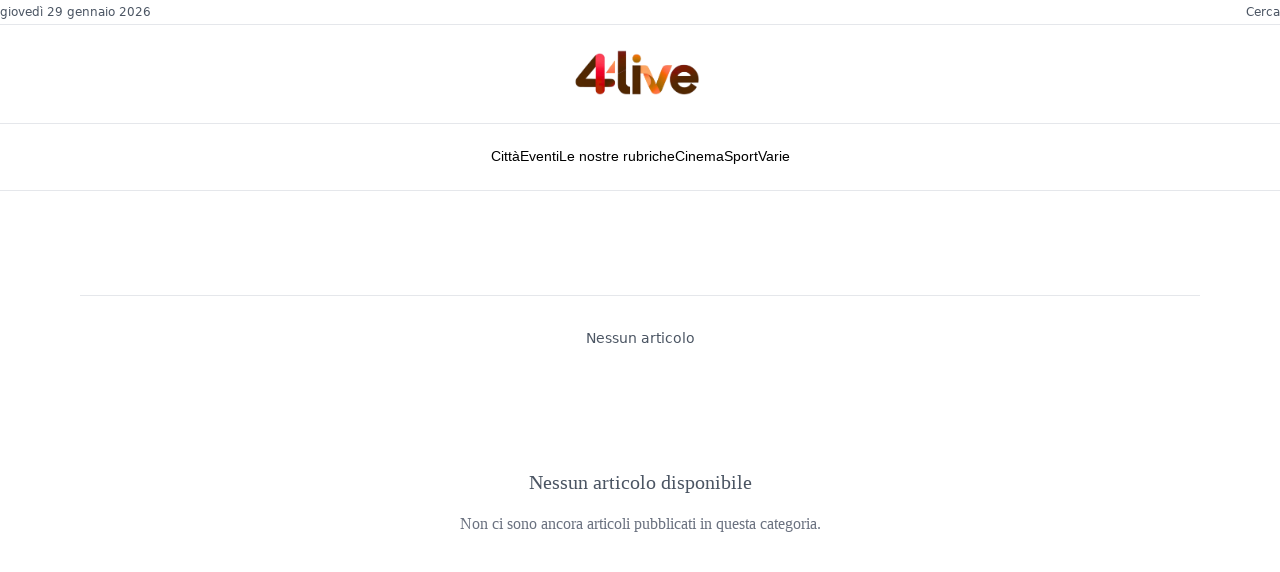

--- FILE ---
content_type: text/html
request_url: https://www.4live.it/tag/andrea-brigliadori/
body_size: 8017
content:
<!DOCTYPE html><html lang="en" class="scroll-smooth"> <head><meta charset="utf-8"><meta name="viewport" content="width=device-width,initial-scale=1"><link rel="icon" type="image/x-icon" href="/favicon.ico"><link rel="stylesheet" href="https://cdn.jsdelivr.net/npm/@meilisearch/instant-meilisearch/templates/basic_search.css"><meta name="generator" content="Astro v5.5.5"><link rel="canonical" href="https://www.4live.it/tag/andrea-brigliadori/"><title>undefined • 4live.it</title><meta name="title" content="undefined • 4live.it"><meta name="description"><meta name="author" content="Staff 4live"><meta property="og:type" content="website"><meta property="og:url" content="https://www.4live.it/tag/andrea-brigliadori/"><meta property="og:title"><meta property="og:description"><meta property="og:image"><script type="module">window.dataLayer=window.dataLayer||[];function a(){dataLayer.push(arguments)}a("js",new Date);a("config","G-2KHLGZHNBC");</script><script async src="https://pagead2.googlesyndication.com/pagead/js/adsbygoogle.js?client=ca-pub-4765138805616303" crossorigin="anonymous"></script><script type="text/javascript">
	var _Hasync = _Hasync || []
	_Hasync.push(['Histats.start', '1,1554412,4,0,0,0,00010000'])
	_Hasync.push(['Histats.fasi', '1'])
	_Hasync.push(['Histats.track_hits', ''])
	;(function () {
		var hs = document.createElement('script')
		hs.type = 'text/javascript'
		hs.async = true
		hs.src = '//s10.histats.com/js15_as.js'
		;(
			document.getElementsByTagName('head')[0] || document.getElementsByTagName('body')[0]
		).appendChild(hs)
	})()
</script><noscript><a href="/" target="_blank"><img src="//sstatic1.histats.com/0.gif?1554412&101" alt="statistiche siti" border="0"></a></noscript><script async src="https://www.googletagmanager.com/gtag/js?id=G-2KHLGZHNBC"></script><script type="module">(function(e,n,r,t,m){e[t]=e[t]||[],e[t].push({"gtm.start":new Date().getTime(),event:"gtm.js"});var g=n.getElementsByTagName(r)[0],a=n.createElement(r),s="";a.async=!0,a.src="https://www.googletagmanager.com/gtm.js?id="+m+s,g.parentNode.insertBefore(a,g)})(window,document,"script","dataLayer","GTM-N2PXTBTC");</script><meta property="twitter:card" content="summary_large_image"><meta property="twitter:url" content="https://www.4live.it/tag/andrea-brigliadori/"><meta property="twitter:title"><meta property="twitter:description"><meta property="twitter:image"><link rel="alternate" type="application/rss+xml" title="4live.it" href="/rss.xml"><link href="/styles/style.css" rel="stylesheet"><link href="/styles/menu.css" rel="stylesheet"><script>
	if (localStorage.theme === 'light' || !('theme' in localStorage)) {
		document.documentElement.classList.remove('dark')
		localStorage.setItem('theme', 'light')
	} else {
		document.documentElement.classList.add('dark')
		localStorage.setItem('theme', 'dark')
	}
</script> <script type="module">const o=document.querySelector(".theme"),e=document.querySelector(".sun-logo"),t=document.querySelector(".moon-logo"),s=localStorage.getItem("theme");s==="dark"?t.classList.toggle("opacity-0"):(e.classList.toggle("opacity-0"),t.classList.add("animate-moon"));o!==null&&o.addEventListener("click",()=>{document.documentElement.classList.toggle("dark"),e.classList.toggle("animate-sun"),t.classList.toggle("animate-moon"),document.documentElement.classList.contains("dark")?(localStorage.setItem("theme","dark"),t.classList.toggle("opacity-0"),e.classList.toggle("opacity-0")):(localStorage.setItem("theme","light"),e.classList.toggle("opacity-0"),t.classList.toggle("opacity-0"))});</script><script>
	if (!('animations' in localStorage)) {
		localStorage.setItem('animations', 'true')
	} else {
		localStorage.setItem('animations', 'false')
	}
</script><link rel="stylesheet" href="/_astro/_uri_.CybAtllU.css">
<link rel="stylesheet" href="/_astro/_uri_.DytR6KLJ.css">
<link rel="stylesheet" href="/_astro/_uri_.ZxG_3VCE.css"><script type="module" src="/_astro/page.CY1iZwUD.js"></script></head> <body class="relative text-stone-950 dark:text-white" data-pagefind-body> <noscript><iframe src="https://www.googletagmanager.com/ns.html?id=GTM-N2PXTBTC" height="0" width="0" style="display:none;visibility:hidden"></iframe></noscript> <header class="bg-white w-full"> <div class="border-b border-gray-200 py-1"> <div class="mx-auto max-w-[90%] sm:max-w-2xl sm:px-8 lg:px-0 md:max-w-7xl flex justify-between items-center text-xs text-gray-600"> <div class="flex items-center space-x-6"> <span class="font-sans">giovedì 29 gennaio 2026</span> </div> <div class="flex items-center space-x-6"> <button onclick="openSearchModal()" class="hover:text-black cursor-pointer bg-transparent border-none text-xs text-gray-600 font-sans hidden md:block">Cerca</button> </div> </div> </div> <div class="py-4"> <div class="mx-auto max-w-[90%] sm:max-w-2xl sm:px-8 lg:px-0 md:max-w-7xl flex justify-between items-center lg:justify-center"> <button id="mobile-menu-btn" class="lg:hidden flex flex-col justify-center items-center w-8 h-8 space-y-1"> <span class="block w-6 h-0.5 bg-black transition-all duration-300"></span> <span class="block w-6 h-0.5 bg-black transition-all duration-300"></span> <span class="block w-6 h-0.5 bg-black transition-all duration-300"></span> </button> <div class="flex-1 text-center lg:flex-none"> <a href="/"> <h1 class="font-serif text-4xl font-normal text-black tracking-normal"> <img src="/logo-red.png" alt="Logo" width="150" height="50" loading="lazy" decoding="async" class="inline-block"> </h1> </a> </div> <button onclick="openSearchModal()" class="lg:hidden p-2"> <svg class="w-5 h-5" fill="none" stroke="currentColor" viewBox="0 0 24 24"> <path stroke-linecap="round" stroke-linejoin="round" stroke-width="2" d="M21 21l-6-6m2-5a7 7 0 11-14 0 7 7 0 0114 0z"></path> </svg> </button> </div> </div> <div class="border-t border-b border-gray-200 hidden lg:block"> <div class="mx-auto max-w-[90%] sm:max-w-2xl sm:px-8 lg:px-0 md:max-w-7xl"> <div class="py-2"> <nav class="nyt-navigation" data-astro-cid-yijpcu7t> <div class="nav-container" data-astro-cid-yijpcu7t> <div class="nav-item-wrapper" data-menu-item="città" data-astro-cid-yijpcu7t> <a href="/citta/" class="nav-link" data-astro-cid-yijpcu7t> Città </a> </div><div class="nav-item-wrapper" data-menu-item="eventi" data-astro-cid-yijpcu7t> <a href="/eventi/" class="nav-link" data-astro-cid-yijpcu7t> Eventi </a> </div><div class="nav-item-wrapper" data-menu-item="le nostre rubriche" data-astro-cid-yijpcu7t> <a href="/le-nostre-rubriche/" class="nav-link" data-astro-cid-yijpcu7t> Le nostre rubriche </a> </div><div class="nav-item-wrapper" data-menu-item="cinema" data-astro-cid-yijpcu7t> <a href="/cinema/" class="nav-link" data-astro-cid-yijpcu7t> Cinema </a> </div><div class="nav-item-wrapper" data-menu-item="sport" data-astro-cid-yijpcu7t> <a href="/sport/" class="nav-link" data-astro-cid-yijpcu7t> Sport </a> </div><div class="nav-item-wrapper" data-menu-item="varie" data-astro-cid-yijpcu7t> <a href="/notizie-varie/" class="nav-link" data-astro-cid-yijpcu7t> Varie </a> </div> </div> <div class="dropdown-overlay" data-astro-cid-yijpcu7t> <div class="dropdown-content città-dropdown" data-astro-cid-yijpcu7t> <div class="dropdown-content-wrapper" data-astro-cid-yijpcu7t> <div class="dropdown-grid" data-astro-cid-yijpcu7t> <div class="dropdown-column" data-astro-cid-yijpcu7t> <ul class="menu-list" data-astro-cid-yijpcu7t> <li data-astro-cid-yijpcu7t> <a href="/citta/bertinoro/" data-astro-cid-yijpcu7t>Bertinoro</a> </li><li data-astro-cid-yijpcu7t> <a href="/citta/castrocaro-terra-del-sole/" data-astro-cid-yijpcu7t>Castrocaro Terme - Terra del Sole</a> </li><li data-astro-cid-yijpcu7t> <a href="/citta/civitella-di-romagna/" data-astro-cid-yijpcu7t>Civitella di Romagna</a> </li><li data-astro-cid-yijpcu7t> <a href="/citta/dovadola/" data-astro-cid-yijpcu7t>Dovadola</a> </li><li data-astro-cid-yijpcu7t> <a href="/citta/meldola/" data-astro-cid-yijpcu7t>Meldola</a> </li> </ul> </div><div class="dropdown-column" data-astro-cid-yijpcu7t> <ul class="menu-list" data-astro-cid-yijpcu7t> <li data-astro-cid-yijpcu7t> <a href="/citta/forli/" data-astro-cid-yijpcu7t>Forlì</a> </li><li data-astro-cid-yijpcu7t> <a href="/citta/galeata/" data-astro-cid-yijpcu7t>Galeata</a> </li><li data-astro-cid-yijpcu7t> <a href="/citta/tredozio/" data-astro-cid-yijpcu7t>Tredozio</a> </li><li data-astro-cid-yijpcu7t> <a href="/citta/premilcuore/" data-astro-cid-yijpcu7t>Premilcuore</a> </li><li data-astro-cid-yijpcu7t> <a href="/citta/santa-sofia/" data-astro-cid-yijpcu7t>Santa Sofia</a> </li> </ul> </div><div class="dropdown-column" data-astro-cid-yijpcu7t> <ul class="menu-list" data-astro-cid-yijpcu7t> <li data-astro-cid-yijpcu7t> <a href="/citta/modigliana/" data-astro-cid-yijpcu7t>Modigliana</a> </li><li data-astro-cid-yijpcu7t> <a href="/citta/forlimpopoli/" data-astro-cid-yijpcu7t>Forlimpopoli</a> </li><li data-astro-cid-yijpcu7t> <a href="/citta/portico-e-san-benedetto/" data-astro-cid-yijpcu7t>Portico e San Benedetto</a> </li><li data-astro-cid-yijpcu7t> <a href="/citta/rocca-san-casciano/" data-astro-cid-yijpcu7t>Rocca San Casciano</a> </li><li data-astro-cid-yijpcu7t> <a href="/citta/predappio/" data-astro-cid-yijpcu7t>Predappio</a> </li> </ul> </div> </div> </div> </div><div class="dropdown-content eventi-dropdown" data-astro-cid-yijpcu7t> <div class="dropdown-content-wrapper" data-astro-cid-yijpcu7t> <div class="dropdown-grid" data-astro-cid-yijpcu7t> <div class="dropdown-column" data-astro-cid-yijpcu7t> <ul class="menu-list" data-astro-cid-yijpcu7t> <li data-astro-cid-yijpcu7t> <a href="/fiere/" data-astro-cid-yijpcu7t>Fiere</a> </li><li data-astro-cid-yijpcu7t> <a href="/mostre/" data-astro-cid-yijpcu7t>Mostre</a> </li> </ul> </div><div class="dropdown-column" data-astro-cid-yijpcu7t> <ul class="menu-list" data-astro-cid-yijpcu7t> <li data-astro-cid-yijpcu7t> <a href="/teatro/" data-astro-cid-yijpcu7t>Teatro</a> </li><li data-astro-cid-yijpcu7t> <a href="/pubblica-il-tuo-evento/" data-astro-cid-yijpcu7t>Pubblica il tuo evento</a> </li> </ul> </div> </div> </div> </div><div class="dropdown-content le-nostre-rubriche-dropdown" data-astro-cid-yijpcu7t> <div class="dropdown-content-wrapper" data-astro-cid-yijpcu7t> <div class="dropdown-grid" data-astro-cid-yijpcu7t> <div class="dropdown-column" data-astro-cid-yijpcu7t> <ul class="menu-list" data-astro-cid-yijpcu7t> <li data-astro-cid-yijpcu7t> <a href="http://#" data-astro-cid-yijpcu7t>Forlì</a> </li><li data-astro-cid-yijpcu7t> <a href="/arte-in-romagna/" data-astro-cid-yijpcu7t>Arte in Romagna</a> </li><li data-astro-cid-yijpcu7t> <a href="/le-nostre-rubriche/la-fanzinoteca-ditalia/" data-astro-cid-yijpcu7t>La Fanzinoteca D&#39;Italia</a> </li> </ul> </div><div class="dropdown-column" data-astro-cid-yijpcu7t> <ul class="menu-list" data-astro-cid-yijpcu7t> <li data-astro-cid-yijpcu7t> <a href="/fatti-e-misfatti-di-forli-e-della-romagna/" data-astro-cid-yijpcu7t>Fatti e misfatti di Forlì e della Romagna</a> </li><li data-astro-cid-yijpcu7t> <a href="/le-nostre-rubriche/lindignato-forlivese/" data-astro-cid-yijpcu7t>L&#39;indignato Forlivese</a> </li><li data-astro-cid-yijpcu7t> <a href="/le-nostre-rubriche/il-piu-e-il-menu/" data-astro-cid-yijpcu7t>Il + e il Menù</a> </li> </ul> </div><div class="dropdown-column" data-astro-cid-yijpcu7t> <ul class="menu-list" data-astro-cid-yijpcu7t> <li data-astro-cid-yijpcu7t> <a href="/le-nostre-rubriche/pensieri-liberi-di-roberto-balzani/" data-astro-cid-yijpcu7t>Pensieri liberi di Roberto Balzani</a> </li><li data-astro-cid-yijpcu7t> <a href="/le-nostre-rubriche/saro-franco/" data-astro-cid-yijpcu7t>Sarò Franco</a> </li> </ul> </div> </div> </div> </div><div class="dropdown-content cinema-dropdown" data-astro-cid-yijpcu7t> <div class="dropdown-content-wrapper" data-astro-cid-yijpcu7t> <div class="dropdown-grid" data-astro-cid-yijpcu7t> <div class="dropdown-column" data-astro-cid-yijpcu7t> <ul class="menu-list" data-astro-cid-yijpcu7t> <li data-astro-cid-yijpcu7t> <a href="/cinema/film-in-streaming/" data-astro-cid-yijpcu7t>Film in streaming</a> </li> </ul> </div><div class="dropdown-column" data-astro-cid-yijpcu7t> <ul class="menu-list" data-astro-cid-yijpcu7t> <li data-astro-cid-yijpcu7t> <a href="/cinema/varie-cinematografiche/" data-astro-cid-yijpcu7t>Varie Cinematografiche</a> </li> </ul> </div> </div> </div> </div><div class="dropdown-content sport-dropdown" data-astro-cid-yijpcu7t> <div class="dropdown-content-wrapper" data-astro-cid-yijpcu7t> <div class="dropdown-grid" data-astro-cid-yijpcu7t> <div class="dropdown-column" data-astro-cid-yijpcu7t> <ul class="menu-list" data-astro-cid-yijpcu7t> <li data-astro-cid-yijpcu7t> <a href="/sport/basket/" data-astro-cid-yijpcu7t>Basket</a> </li><li data-astro-cid-yijpcu7t> <a href="/sport/calcio/" data-astro-cid-yijpcu7t>Calcio</a> </li> </ul> </div><div class="dropdown-column" data-astro-cid-yijpcu7t> <ul class="menu-list" data-astro-cid-yijpcu7t> <li data-astro-cid-yijpcu7t> <a href="/sport/softball/" data-astro-cid-yijpcu7t>Softball</a> </li><li data-astro-cid-yijpcu7t> <a href="/sport/volley/" data-astro-cid-yijpcu7t>Volley</a> </li> </ul> </div> </div> </div> </div> </div> </nav>  <script type="module">document.addEventListener("DOMContentLoaded",function(){const c=document.querySelectorAll(".nav-item-wrapper"),r=document.querySelectorAll(".dropdown-content"),d=document.querySelector(".nyt-navigation"),t=document.querySelector(".dropdown-overlay");function n(){r.forEach(e=>{e.classList.remove("active")}),t&&t.classList.remove("active")}function s(e){n();const o=e.toLowerCase().replace(/\s+/g,"-"),a=document.querySelector(`.${o}-dropdown`);t&&t.classList.add("active"),a&&a.classList.add("active")}c.forEach(e=>{const o=e.getAttribute("data-menu-item");e.addEventListener("mouseenter",()=>{o&&s(o)})}),d?.addEventListener("mouseleave",n)});</script> </div> </div> </div> </header> <div id="mobile-menu-overlay" class="fixed inset-0 bg-black bg-opacity-50 z-40 opacity-0 invisible transition-all duration-300 lg:hidden" data-astro-cid-6aabv5oc></div> <div id="mobile-menu-panel" class="fixed top-0 left-0 h-full w-full max-w-sm bg-white z-50 transform -translate-x-full transition-transform duration-300 lg:hidden overflow-y-auto overscroll-contain" data-astro-cid-6aabv5oc> <div class="flex justify-between items-center p-4 border-b border-gray-200" data-astro-cid-6aabv5oc> <div class="flex items-center space-x-3" data-astro-cid-6aabv5oc> <img src="/logo-red.png" alt="Logo" class="h-8 w-auto" data-astro-cid-6aabv5oc> </div> <button id="mobile-menu-close" class="p-2 hover:bg-gray-100 rounded-full" data-astro-cid-6aabv5oc> <svg class="w-6 h-6" fill="none" stroke="currentColor" viewBox="0 0 24 24" data-astro-cid-6aabv5oc> <path stroke-linecap="round" stroke-linejoin="round" stroke-width="2" d="M6 18L18 6M6 6l12 12" data-astro-cid-6aabv5oc></path> </svg> </button> </div> <div class="py-2" data-astro-cid-6aabv5oc> <div class="border-b border-gray-200" data-astro-cid-6aabv5oc> <a href="/" class="flex items-center justify-between px-4 py-4 text-lg font-serif text-black hover:bg-gray-50" data-astro-cid-6aabv5oc> <div class="flex items-center space-x-3" data-astro-cid-6aabv5oc> <span data-astro-cid-6aabv5oc>Home</span> </div> </a> </div> <div class="border-b border-gray-200" data-astro-cid-6aabv5oc> <div class="mobile-menu-item" data-astro-cid-6aabv5oc> <button class="mobile-menu-toggle flex items-center justify-between w-full px-4 py-4 text-lg font-serif text-black hover:bg-gray-50" data-astro-cid-6aabv5oc> <span data-astro-cid-6aabv5oc>Città</span> <svg class="mobile-menu-arrow w-5 h-5 transform transition-transform duration-200" fill="none" stroke="currentColor" viewBox="0 0 24 24" data-astro-cid-6aabv5oc> <path stroke-linecap="round" stroke-linejoin="round" stroke-width="2" d="M19 9l-7 7-7-7" data-astro-cid-6aabv5oc></path> </svg> </button> <div class="mobile-submenu max-h-0 overflow-hidden transition-all duration-300 bg-gray-50" data-astro-cid-6aabv5oc> <div class="py-2" data-astro-cid-6aabv5oc> <a href="/citta/bertinoro/" class="block px-8 py-3 text-base text-gray-700 hover:text-black hover:bg-gray-100" data-astro-cid-6aabv5oc> Bertinoro </a><a href="/citta/castrocaro-terra-del-sole/" class="block px-8 py-3 text-base text-gray-700 hover:text-black hover:bg-gray-100" data-astro-cid-6aabv5oc> Castrocaro Terme - Terra del Sole </a><a href="/citta/civitella-di-romagna/" class="block px-8 py-3 text-base text-gray-700 hover:text-black hover:bg-gray-100" data-astro-cid-6aabv5oc> Civitella di Romagna </a><a href="/citta/dovadola/" class="block px-8 py-3 text-base text-gray-700 hover:text-black hover:bg-gray-100" data-astro-cid-6aabv5oc> Dovadola </a><a href="/citta/meldola/" class="block px-8 py-3 text-base text-gray-700 hover:text-black hover:bg-gray-100" data-astro-cid-6aabv5oc> Meldola </a><a href="/citta/forli/" class="block px-8 py-3 text-base text-gray-700 hover:text-black hover:bg-gray-100" data-astro-cid-6aabv5oc> Forlì </a><a href="/citta/galeata/" class="block px-8 py-3 text-base text-gray-700 hover:text-black hover:bg-gray-100" data-astro-cid-6aabv5oc> Galeata </a><a href="/citta/tredozio/" class="block px-8 py-3 text-base text-gray-700 hover:text-black hover:bg-gray-100" data-astro-cid-6aabv5oc> Tredozio </a><a href="/citta/premilcuore/" class="block px-8 py-3 text-base text-gray-700 hover:text-black hover:bg-gray-100" data-astro-cid-6aabv5oc> Premilcuore </a><a href="/citta/santa-sofia/" class="block px-8 py-3 text-base text-gray-700 hover:text-black hover:bg-gray-100" data-astro-cid-6aabv5oc> Santa Sofia </a><a href="/citta/modigliana/" class="block px-8 py-3 text-base text-gray-700 hover:text-black hover:bg-gray-100" data-astro-cid-6aabv5oc> Modigliana </a><a href="/citta/forlimpopoli/" class="block px-8 py-3 text-base text-gray-700 hover:text-black hover:bg-gray-100" data-astro-cid-6aabv5oc> Forlimpopoli </a><a href="/citta/portico-e-san-benedetto/" class="block px-8 py-3 text-base text-gray-700 hover:text-black hover:bg-gray-100" data-astro-cid-6aabv5oc> Portico e San Benedetto </a><a href="/citta/rocca-san-casciano/" class="block px-8 py-3 text-base text-gray-700 hover:text-black hover:bg-gray-100" data-astro-cid-6aabv5oc> Rocca San Casciano </a><a href="/citta/predappio/" class="block px-8 py-3 text-base text-gray-700 hover:text-black hover:bg-gray-100" data-astro-cid-6aabv5oc> Predappio </a> </div> </div> </div> </div><div class="border-b border-gray-200" data-astro-cid-6aabv5oc> <div class="mobile-menu-item" data-astro-cid-6aabv5oc> <button class="mobile-menu-toggle flex items-center justify-between w-full px-4 py-4 text-lg font-serif text-black hover:bg-gray-50" data-astro-cid-6aabv5oc> <span data-astro-cid-6aabv5oc>Eventi</span> <svg class="mobile-menu-arrow w-5 h-5 transform transition-transform duration-200" fill="none" stroke="currentColor" viewBox="0 0 24 24" data-astro-cid-6aabv5oc> <path stroke-linecap="round" stroke-linejoin="round" stroke-width="2" d="M19 9l-7 7-7-7" data-astro-cid-6aabv5oc></path> </svg> </button> <div class="mobile-submenu max-h-0 overflow-hidden transition-all duration-300 bg-gray-50" data-astro-cid-6aabv5oc> <div class="py-2" data-astro-cid-6aabv5oc> <a href="/fiere/" class="block px-8 py-3 text-base text-gray-700 hover:text-black hover:bg-gray-100" data-astro-cid-6aabv5oc> Fiere </a><a href="/mostre/" class="block px-8 py-3 text-base text-gray-700 hover:text-black hover:bg-gray-100" data-astro-cid-6aabv5oc> Mostre </a><a href="/teatro/" class="block px-8 py-3 text-base text-gray-700 hover:text-black hover:bg-gray-100" data-astro-cid-6aabv5oc> Teatro </a><a href="/pubblica-il-tuo-evento/" class="block px-8 py-3 text-base text-gray-700 hover:text-black hover:bg-gray-100" data-astro-cid-6aabv5oc> Pubblica il tuo evento </a> </div> </div> </div> </div><div class="border-b border-gray-200" data-astro-cid-6aabv5oc> <div class="mobile-menu-item" data-astro-cid-6aabv5oc> <button class="mobile-menu-toggle flex items-center justify-between w-full px-4 py-4 text-lg font-serif text-black hover:bg-gray-50" data-astro-cid-6aabv5oc> <span data-astro-cid-6aabv5oc>Le nostre rubriche</span> <svg class="mobile-menu-arrow w-5 h-5 transform transition-transform duration-200" fill="none" stroke="currentColor" viewBox="0 0 24 24" data-astro-cid-6aabv5oc> <path stroke-linecap="round" stroke-linejoin="round" stroke-width="2" d="M19 9l-7 7-7-7" data-astro-cid-6aabv5oc></path> </svg> </button> <div class="mobile-submenu max-h-0 overflow-hidden transition-all duration-300 bg-gray-50" data-astro-cid-6aabv5oc> <div class="py-2" data-astro-cid-6aabv5oc> <a href="http://#" class="block px-8 py-3 text-base text-gray-700 hover:text-black hover:bg-gray-100" data-astro-cid-6aabv5oc> Forlì </a><a href="/arte-in-romagna/" class="block px-8 py-3 text-base text-gray-700 hover:text-black hover:bg-gray-100" data-astro-cid-6aabv5oc> Arte in Romagna </a><a href="/le-nostre-rubriche/la-fanzinoteca-ditalia/" class="block px-8 py-3 text-base text-gray-700 hover:text-black hover:bg-gray-100" data-astro-cid-6aabv5oc> La Fanzinoteca D&#39;Italia </a><a href="/fatti-e-misfatti-di-forli-e-della-romagna/" class="block px-8 py-3 text-base text-gray-700 hover:text-black hover:bg-gray-100" data-astro-cid-6aabv5oc> Fatti e misfatti di Forlì e della Romagna </a><a href="/le-nostre-rubriche/lindignato-forlivese/" class="block px-8 py-3 text-base text-gray-700 hover:text-black hover:bg-gray-100" data-astro-cid-6aabv5oc> L&#39;indignato Forlivese </a><a href="/le-nostre-rubriche/il-piu-e-il-menu/" class="block px-8 py-3 text-base text-gray-700 hover:text-black hover:bg-gray-100" data-astro-cid-6aabv5oc> Il + e il Menù </a><a href="/le-nostre-rubriche/pensieri-liberi-di-roberto-balzani/" class="block px-8 py-3 text-base text-gray-700 hover:text-black hover:bg-gray-100" data-astro-cid-6aabv5oc> Pensieri liberi di Roberto Balzani </a><a href="/le-nostre-rubriche/saro-franco/" class="block px-8 py-3 text-base text-gray-700 hover:text-black hover:bg-gray-100" data-astro-cid-6aabv5oc> Sarò Franco </a> </div> </div> </div> </div><div class="border-b border-gray-200" data-astro-cid-6aabv5oc> <div class="mobile-menu-item" data-astro-cid-6aabv5oc> <button class="mobile-menu-toggle flex items-center justify-between w-full px-4 py-4 text-lg font-serif text-black hover:bg-gray-50" data-astro-cid-6aabv5oc> <span data-astro-cid-6aabv5oc>Cinema</span> <svg class="mobile-menu-arrow w-5 h-5 transform transition-transform duration-200" fill="none" stroke="currentColor" viewBox="0 0 24 24" data-astro-cid-6aabv5oc> <path stroke-linecap="round" stroke-linejoin="round" stroke-width="2" d="M19 9l-7 7-7-7" data-astro-cid-6aabv5oc></path> </svg> </button> <div class="mobile-submenu max-h-0 overflow-hidden transition-all duration-300 bg-gray-50" data-astro-cid-6aabv5oc> <div class="py-2" data-astro-cid-6aabv5oc> <a href="/cinema/film-in-streaming/" class="block px-8 py-3 text-base text-gray-700 hover:text-black hover:bg-gray-100" data-astro-cid-6aabv5oc> Film in streaming </a><a href="/cinema/varie-cinematografiche/" class="block px-8 py-3 text-base text-gray-700 hover:text-black hover:bg-gray-100" data-astro-cid-6aabv5oc> Varie Cinematografiche </a> </div> </div> </div> </div><div class="border-b border-gray-200" data-astro-cid-6aabv5oc> <div class="mobile-menu-item" data-astro-cid-6aabv5oc> <button class="mobile-menu-toggle flex items-center justify-between w-full px-4 py-4 text-lg font-serif text-black hover:bg-gray-50" data-astro-cid-6aabv5oc> <span data-astro-cid-6aabv5oc>Sport</span> <svg class="mobile-menu-arrow w-5 h-5 transform transition-transform duration-200" fill="none" stroke="currentColor" viewBox="0 0 24 24" data-astro-cid-6aabv5oc> <path stroke-linecap="round" stroke-linejoin="round" stroke-width="2" d="M19 9l-7 7-7-7" data-astro-cid-6aabv5oc></path> </svg> </button> <div class="mobile-submenu max-h-0 overflow-hidden transition-all duration-300 bg-gray-50" data-astro-cid-6aabv5oc> <div class="py-2" data-astro-cid-6aabv5oc> <a href="/sport/basket/" class="block px-8 py-3 text-base text-gray-700 hover:text-black hover:bg-gray-100" data-astro-cid-6aabv5oc> Basket </a><a href="/sport/calcio/" class="block px-8 py-3 text-base text-gray-700 hover:text-black hover:bg-gray-100" data-astro-cid-6aabv5oc> Calcio </a><a href="/sport/softball/" class="block px-8 py-3 text-base text-gray-700 hover:text-black hover:bg-gray-100" data-astro-cid-6aabv5oc> Softball </a><a href="/sport/volley/" class="block px-8 py-3 text-base text-gray-700 hover:text-black hover:bg-gray-100" data-astro-cid-6aabv5oc> Volley </a> </div> </div> </div> </div><div class="border-b border-gray-200" data-astro-cid-6aabv5oc> <a href="/notizie-varie/" class="flex items-center justify-between px-4 py-4 text-lg font-serif text-black hover:bg-gray-50" data-astro-cid-6aabv5oc> <span data-astro-cid-6aabv5oc>Varie</span> </a> </div> <div class="mt-8 pt-4 border-t-4 border-black" data-astro-cid-6aabv5oc> <div class="border-b border-gray-200" data-astro-cid-6aabv5oc> <!-- <button
					class='mobile-menu-toggle flex items-center justify-between w-full px-4 py-4 text-lg font-serif text-black hover:bg-gray-50'>
					<span>Audio</span>
					<svg
						class='mobile-menu-arrow w-5 h-5 transform transition-transform duration-200'
						fill='none'
						stroke='currentColor'
						viewBox='0 0 24 24'>
						<path stroke-linecap='round' stroke-linejoin='round' stroke-width='2' d='M19 9l-7 7-7-7'
						></path>
					</svg>
				</button> --> <div class="mobile-submenu max-h-0 overflow-hidden transition-all duration-300 bg-gray-50" data-astro-cid-6aabv5oc> <div class="py-2" data-astro-cid-6aabv5oc> <a href="/podcast" class="block px-8 py-3 text-base text-gray-700 hover:text-black hover:bg-gray-100" data-astro-cid-6aabv5oc>Podcast</a> <a href="/radio" class="block px-8 py-3 text-base text-gray-700 hover:text-black hover:bg-gray-100" data-astro-cid-6aabv5oc>Radio 4live</a> </div> </div> </div> <!-- <div class='border-b border-gray-200'>
				<a
					href='/newsletter'
					class='flex items-center justify-between px-4 py-4 text-lg font-serif text-black hover:bg-gray-50'>
					<span>Newsletter</span>
				</a>
			</div>

			<div class='border-b border-gray-200'>
				<a
					href='/abbonamenti'
					class='flex items-center justify-between px-4 py-4 text-lg font-serif text-black hover:bg-gray-50'>
					<span>Abbonamenti</span>
				</a>
			</div> --> </div> <div class="h-20" data-astro-cid-6aabv5oc></div> </div> </div>  <script type="module">document.addEventListener("DOMContentLoaded",function(){const l=document.getElementById("mobile-menu-btn"),c=document.getElementById("mobile-menu-close"),t=document.getElementById("mobile-menu-overlay"),n=document.getElementById("mobile-menu-panel"),i=document.body;function m(){n?.classList.contains("translate-x-0")?s():d()}function d(){if(t&&n){t.classList.remove("opacity-0","invisible"),t.classList.add("opacity-100","visible"),n.classList.remove("-translate-x-full"),n.classList.add("translate-x-0"),i.classList.add("overflow-hidden");const e=l?.querySelectorAll("span");e&&(e[0].style.transform="rotate(45deg) translate(5px, 5px)",e[1].style.opacity="0",e[2].style.transform="rotate(-45deg) translate(7px, -6px)")}}function s(){if(t&&n){t.classList.add("opacity-0","invisible"),t.classList.remove("opacity-100","visible"),n.classList.add("-translate-x-full"),n.classList.remove("translate-x-0"),i.classList.remove("overflow-hidden");const e=l?.querySelectorAll("span");e&&(e[0].style.transform="",e[1].style.opacity="",e[2].style.transform="")}}l?.addEventListener("click",m),c?.addEventListener("click",s),t?.addEventListener("click",s),document.querySelectorAll(".mobile-menu-toggle").forEach(e=>{e.addEventListener("click",function(r){const o=this.closest(".mobile-menu-item");if(!o)return;r.preventDefault(),document.querySelectorAll(".mobile-menu-item").forEach(a=>{a!==o&&a.classList.remove("expanded")}),o.classList.toggle("expanded")})}),document.querySelectorAll(".mobile-submenu a").forEach(e=>{e.addEventListener("click",s)})});</script> <div id="searchModal" class="search-modal hidden" data-astro-cid-qk3db3zz> <div class="search-modal-overlay" data-astro-cid-qk3db3zz> <div class="search-modal-content" data-astro-cid-qk3db3zz> <div class="search-modal-header" data-astro-cid-qk3db3zz> <div class="search-modal-close" data-astro-cid-qk3db3zz> <button id="closeSearchModal" class="close-btn" data-astro-cid-qk3db3zz> <svg width="24" height="24" viewBox="0 0 24 24" fill="none" stroke="currentColor" stroke-width="2" stroke-linecap="round" stroke-linejoin="round" data-astro-cid-qk3db3zz> <line x1="18" y1="6" x2="6" y2="18" data-astro-cid-qk3db3zz></line> <line x1="6" y1="6" x2="18" y2="18" data-astro-cid-qk3db3zz></line> </svg> </button> </div> <h2 class="search-modal-title" data-astro-cid-qk3db3zz>Cerca</h2> </div> <div class="search-modal-body" data-astro-cid-qk3db3zz> <div class="search-container" data-astro-cid-qk3db3zz> <div id="searchbox" data-astro-cid-qk3db3zz></div> <div id="hits" data-astro-cid-qk3db3zz></div> </div> </div> </div> </div> </div>  <link rel="stylesheet" href="https://cdn.jsdelivr.net/npm/instantsearch.css@8/themes/satellite-min.css"> <script src="https://cdn.jsdelivr.net/npm/@meilisearch/instant-meilisearch/dist/instant-meilisearch.umd.min.js"></script> <script src="https://cdn.jsdelivr.net/npm/instantsearch.js@4"></script> <script>
	// Inizializza la ricerca quando la modale viene aperta
	let searchInitialized = false

	// Funzione per decodificare entità HTML
	function decodeHTMLEntities(text) {
		const entities = {
			'&#8217;': "'",
			'&#8220;': '"',
			'&#8221;': '"',
			'&#8211;': '–',
			'&#8212;': '—',
			'&#8230;': '…',
			'&amp;': '&',
			'&lt;': '<',
			'&gt;': '>',
			'&quot;': '"',
			'&apos;': "'",
			'&#39;': "'",
			'&#34;': '"'
		}

		return text.replace(/&#?\w+;/g, function (match) {
			return entities[match] || match
		})
	}

	function initializeSearch() {
		if (searchInitialized) return

		const searchClient = instantMeiliSearch(
			'https://search.1gh.dev/',
			'7d65c29f21dabe3318b939eedd05e4bdf75a5bbfef604d524604c42feb4690fd'
		).searchClient

		const search = instantsearch({
			indexName: '4live',
			searchClient: searchClient
		})

		search.addWidgets([
			instantsearch.widgets.searchBox({
				container: '#searchbox',
				placeholder: 'Cerca articoli, notizie, eventi...'
			}),
			instantsearch.widgets.configure({ hitsPerPage: 10 }),
			instantsearch.widgets.hits({
				container: '#hits',
				templates: {
					empty: `
						<div class="no-results">
							<h3 style="margin: 0 0 0.5rem 0; font-size: 1.1rem; color: #333;">Nessun risultato trovato</h3>
							<p style="margin: 0; color: #666;">Prova con parole chiave diverse o più generiche</p>
						</div>
					`,
					item: function (hit) {
						// Applica la decodifica al titolo evidenziato
						const highlightedTitle = instantsearch.highlight({ attribute: 'title', hit })
						const decodedHighlight = decodeHTMLEntities(highlightedTitle)

						// Formato data più conciso
						const date = hit.date
							? new Date(hit.date).toLocaleDateString('it-IT', {
									day: 'numeric',
									month: 'short',
									year: 'numeric'
								})
							: ''

						// Categoria se disponibile
						const category = hit.category || ''

						return `
							<a href="${hit.link}" class="hit-link">
								<div class="hit-header">
									${category ? `<div class="hit-category">${category}</div>` : ''}
									${date ? `<div class="hit-date">${date}</div>` : ''}
								</div>
								<div class="hit-name">
									${decodedHighlight}
								</div>
							</a>
						`
					}
				},
				transformItems(items) {
					return items.map((item) => {
						// Trasforma il link da backend.4live.it a www.4live.it
						const transformedLink = item.link
							? item.link.replace('backend.4live.it', 'www.4live.it')
							: '#'

						return {
							...item,
							link: transformedLink
						}
					})
				}
			})
		])

		search.start()
		searchInitialized = true

		// Aggiungi event listener per chiudere la modale al click sui risultati
		setTimeout(() => {
			const hitsContainer = document.getElementById('hits')
			if (hitsContainer) {
				hitsContainer.addEventListener('click', function (e) {
					const hitLink = e.target.closest('.hit-link')
					if (hitLink) {
						// Chiudi la modale prima di navigare
						setTimeout(() => {
							closeSearchModal()
						}, 100)
					}
				})
			}
		}, 500)
	}

	// Gestione apertura/chiusura modale
	function openSearchModal() {
		const modal = document.getElementById('searchModal')
		if (modal) {
			modal.classList.remove('hidden')
			document.body.style.overflow = 'hidden'
			initializeSearch()

			// Focus automatico sul campo di ricerca
			setTimeout(() => {
				const searchInput = document.querySelector('.search-modal .ais-SearchBox-input')
				if (searchInput) {
					searchInput.focus()
				}
			}, 100)
		}
	}

	function closeSearchModal() {
		const modal = document.getElementById('searchModal')
		if (modal) {
			modal.classList.add('hidden')
			document.body.style.overflow = ''
		}
	}

	// Event listeners
	document.addEventListener('DOMContentLoaded', function () {
		// Click sul pulsante chiudi
		const closeBtn = document.getElementById('closeSearchModal')
		if (closeBtn) {
			closeBtn.addEventListener('click', closeSearchModal)
		}

		// Click sull'overlay per chiudere
		const modal = document.getElementById('searchModal')
		if (modal) {
			modal.addEventListener('click', function (e) {
				if (e.target === modal) {
					closeSearchModal()
				}
			})
		}

		// Tasto ESC per chiudere
		document.addEventListener('keydown', function (e) {
			if (e.key === 'Escape') {
				closeSearchModal()
			}
		})
	})

	// Esporta la funzione per uso globale
	window.openSearchModal = openSearchModal
</script> <main class="mx-auto max-w-[90%] sm:max-w-2xl sm:px-8 lg:px-0 antialiased md:max-w-7xl grid gap-12 mt-4" style="padding-top: 20px;">  <div class="bg-white min-h-screen"> <div class="max-w-6xl mx-auto px-4 py-8"> <div class="border-b border-gray-200 pb-6 mb-8"> <div class="text-center"> <h1 class="font-serif text-3xl md:text-4xl font-normal text-black mb-3">  </h1>  </div> </div> <div class="mb-8 text-center"> <p id="category-stats" class="font-sans text-sm text-gray-600" data-total-posts="0"> Nessun articolo  </p> </div> <div class="category-content"> <div class="text-center py-16"> <h3 class="font-serif text-xl text-gray-600 mb-4">Nessun articolo disponibile</h3> <p class="font-serif text-gray-500">
Non ci sono ancora articoli pubblicati in questa categoria.
</p> </div> </div> <script type="module" src="/_astro/ListPostsArchive.astro_astro_type_script_index_0_lang.NMPtJQTk.js"></script> </div> </div>  </main> <footer class="bg-gray-50 border-t border-gray-200 mt-16 w-full"> <div class="px-4 py-12"> <!-- Main Footer Content --> <div class="flex justify-center mb-8"> <!-- About Section --> <div class="text-center max-w-2xl"> <img src="/logo-red.png" alt="4live.it Logo" class="h-8 w-auto mb-4 mx-auto"> <p class="font-serif text-sm text-gray-700 leading-relaxed mb-4">
Il quotidiano online di Forlì e provincia. Notizie locali, cronaca, sport, cultura ed
					eventi per restare sempre informati su quello che accade nel nostro territorio.
</p> <p class="font-sans text-xs text-gray-600 mb-4">
Associazione Culturale • Diretto da <strong>Tommaso Di Lauro</strong> </p> <div class="space-y-1"> <a href="mailto:info@4live.it" class="block font-serif text-sm text-gray-700 hover:text-black transition-colors">
info@4live.it
</a> </div> </div> </div> <!-- Social Links --> <div class="flex justify-center space-x-6 mb-8"> <a href="#" class="text-gray-600 hover:text-black transition-colors" aria-label="Facebook"> <svg class="w-6 h-6" fill="currentColor" viewBox="0 0 24 24"> <path d="M24 12.073c0-6.627-5.373-12-12-12s-12 5.373-12 12c0 5.99 4.388 10.954 10.125 11.854v-8.385H7.078v-3.47h3.047V9.43c0-3.007 1.792-4.669 4.533-4.669 1.312 0 2.686.235 2.686.235v2.953H15.83c-1.491 0-1.956.925-1.956 1.874v2.25h3.328l-.532 3.47h-2.796v8.385C19.612 23.027 24 18.062 24 12.073z"></path> </svg> </a> <a href="#" class="text-gray-600 hover:text-black transition-colors" aria-label="Twitter"> <svg class="w-6 h-6" fill="currentColor" viewBox="0 0 24 24"> <path d="M23.953 4.57a10 10 0 01-2.825.775 4.958 4.958 0 002.163-2.723c-.951.555-2.005.959-3.127 1.184a4.92 4.92 0 00-8.384 4.482C7.69 8.095 4.067 6.13 1.64 3.162a4.822 4.822 0 00-.666 2.475c0 1.71.87 3.213 2.188 4.096a4.904 4.904 0 01-2.228-.616v.06a4.923 4.923 0 003.946 4.827 4.996 4.996 0 01-2.212.085 4.936 4.936 0 004.604 3.417 9.867 9.867 0 01-6.102 2.105c-.39 0-.779-.023-1.17-.067a13.995 13.995 0 007.557 2.209c9.053 0 13.998-7.496 13.998-13.985 0-.21 0-.42-.015-.63A9.935 9.935 0 0024 4.59z"></path> </svg> </a> <a href="#" class="text-gray-600 hover:text-black transition-colors" aria-label="Instagram"> <svg class="w-6 h-6" fill="currentColor" viewBox="0 0 24 24"> <path d="M12.017 0C5.396 0 .029 5.367.029 11.987c0 6.62 5.367 11.987 11.988 11.987 6.62 0 11.987-5.367 11.987-11.987C24.014 5.367 18.637.001 12.017.001zM8.449 16.988c-1.297 0-2.448-.49-3.323-1.297C4.198 14.895 3.708 13.743 3.708 12.446s.49-2.449 1.297-3.324c.875-.876 2.026-1.365 3.324-1.365s2.449.489 3.324 1.365c.875.875 1.365 2.027 1.365 3.324s-.49 2.449-1.365 3.324c-.875.876-2.027 1.365-3.324 1.365zm7.718-10.157H7.831c-.735 0-1.334.599-1.334 1.334v8.336c0 .735.599 1.334 1.334 1.334h8.336c.735 0 1.334-.599 1.334-1.334V8.165c0-.735-.599-1.334-1.334-1.334z"></path> </svg> </a> <a href="#" class="text-gray-600 hover:text-black transition-colors" aria-label="YouTube"> <svg class="w-6 h-6" fill="currentColor" viewBox="0 0 24 24"> <path d="M23.498 6.186a3.016 3.016 0 0 0-2.122-2.136C19.505 3.545 12 3.545 12 3.545s-7.505 0-9.377.505A3.017 3.017 0 0 0 .502 6.186C0 8.07 0 12 0 12s0 3.93.502 5.814a3.016 3.016 0 0 0 2.122 2.136c1.871.505 9.376.505 9.376.505s7.505 0 9.377-.505a3.015 3.015 0 0 0 2.122-2.136C24 15.93 24 12 24 12s0-3.93-.502-5.814zM9.545 15.568V8.432L15.818 12l-6.273 3.568z"></path> </svg> </a> </div> <!-- Bottom Bar --> <div class="border-t border-gray-300 pt-6"> <div class="flex flex-col md:flex-row justify-between items-center space-y-4 md:space-y-0"> <div class="text-center md:text-left"> <p class="font-serif text-xs text-gray-600">
&copy; 2011 - 2026 4live.it | Tutti i diritti riservati
</p> </div> <div class="flex flex-wrap justify-center md:justify-end space-x-6"> <a href="/privacy" class="font-serif text-xs text-gray-600 hover:text-black transition-colors">Privacy Policy</a> <a href="/cookie-policy" class="font-serif text-xs text-gray-600 hover:text-black transition-colors">Cookie Policy</a> <a href="/termini-e-condizioni-duso" class="font-serif text-xs text-gray-600 hover:text-black transition-colors">Termini di Servizio</a> </div> </div> </div> </div> </footer> </body></html> <script type="module" src="/_astro/Archive.astro_astro_type_script_index_0_lang.tncmUg9L.js"></script>

--- FILE ---
content_type: text/html; charset=utf-8
request_url: https://www.google.com/recaptcha/api2/aframe
body_size: 266
content:
<!DOCTYPE HTML><html><head><meta http-equiv="content-type" content="text/html; charset=UTF-8"></head><body><script nonce="9kl1tl4coQ5J8D82Xv32Lg">/** Anti-fraud and anti-abuse applications only. See google.com/recaptcha */ try{var clients={'sodar':'https://pagead2.googlesyndication.com/pagead/sodar?'};window.addEventListener("message",function(a){try{if(a.source===window.parent){var b=JSON.parse(a.data);var c=clients[b['id']];if(c){var d=document.createElement('img');d.src=c+b['params']+'&rc='+(localStorage.getItem("rc::a")?sessionStorage.getItem("rc::b"):"");window.document.body.appendChild(d);sessionStorage.setItem("rc::e",parseInt(sessionStorage.getItem("rc::e")||0)+1);localStorage.setItem("rc::h",'1769701086906');}}}catch(b){}});window.parent.postMessage("_grecaptcha_ready", "*");}catch(b){}</script></body></html>